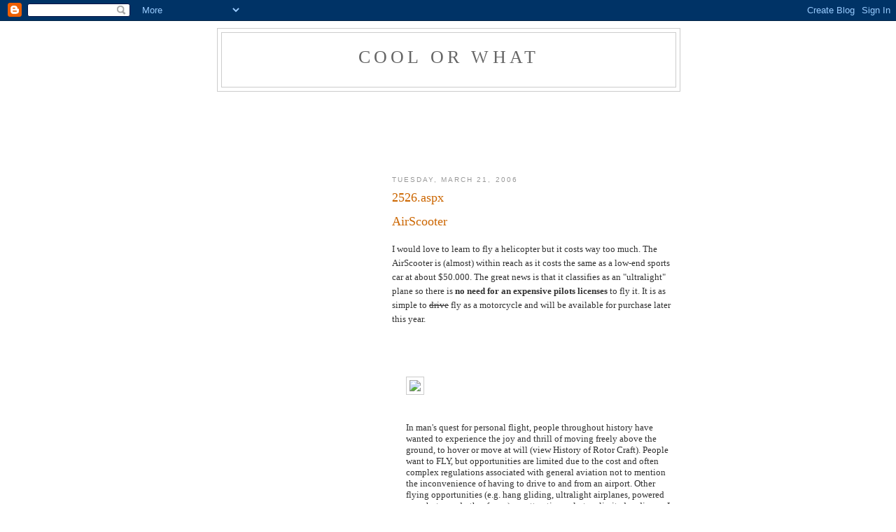

--- FILE ---
content_type: text/html; charset=utf-8
request_url: https://www.google.com/recaptcha/api2/aframe
body_size: 268
content:
<!DOCTYPE HTML><html><head><meta http-equiv="content-type" content="text/html; charset=UTF-8"></head><body><script nonce="Y7jFWMI0SZ7GehPIMqdF6A">/** Anti-fraud and anti-abuse applications only. See google.com/recaptcha */ try{var clients={'sodar':'https://pagead2.googlesyndication.com/pagead/sodar?'};window.addEventListener("message",function(a){try{if(a.source===window.parent){var b=JSON.parse(a.data);var c=clients[b['id']];if(c){var d=document.createElement('img');d.src=c+b['params']+'&rc='+(localStorage.getItem("rc::a")?sessionStorage.getItem("rc::b"):"");window.document.body.appendChild(d);sessionStorage.setItem("rc::e",parseInt(sessionStorage.getItem("rc::e")||0)+1);localStorage.setItem("rc::h",'1769303055038');}}}catch(b){}});window.parent.postMessage("_grecaptcha_ready", "*");}catch(b){}</script></body></html>